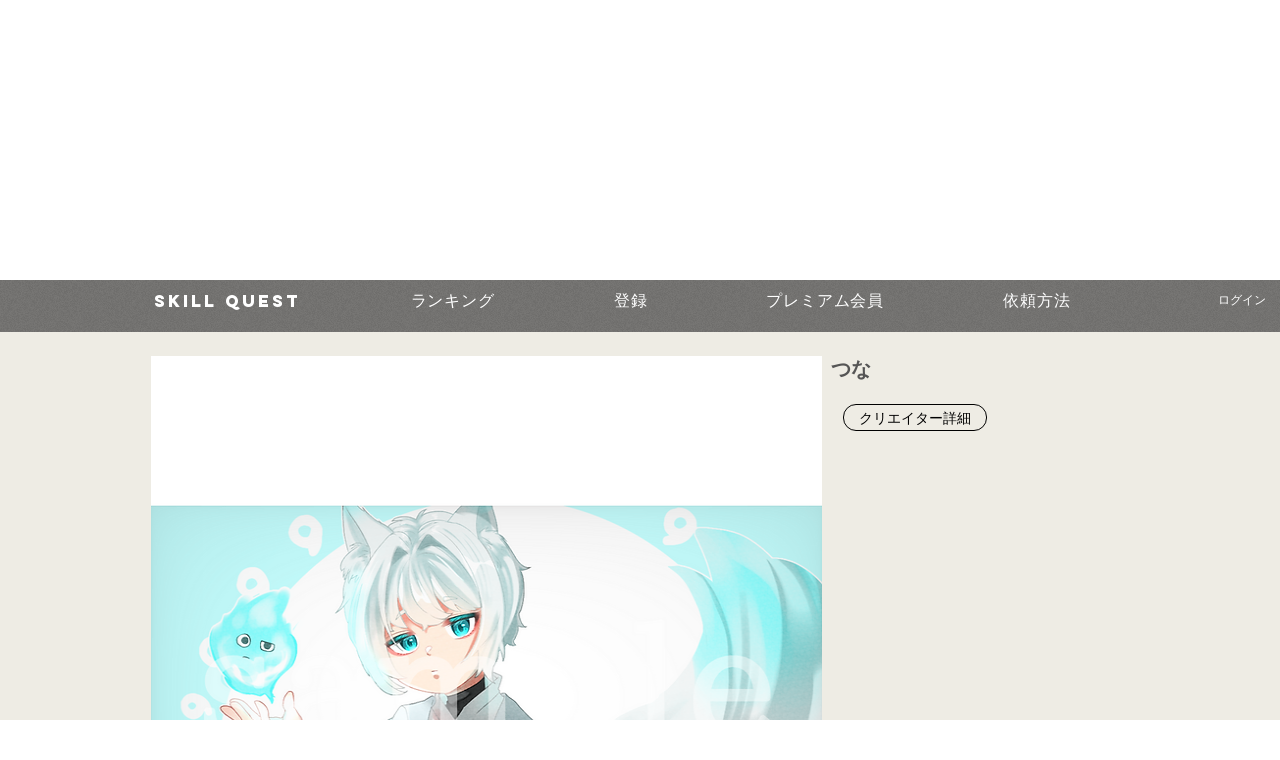

--- FILE ---
content_type: text/html; charset=utf-8
request_url: https://www.google.com/recaptcha/api2/aframe
body_size: 267
content:
<!DOCTYPE HTML><html><head><meta http-equiv="content-type" content="text/html; charset=UTF-8"></head><body><script nonce="Q8D_4eStsuRcfB9WvFtGwQ">/** Anti-fraud and anti-abuse applications only. See google.com/recaptcha */ try{var clients={'sodar':'https://pagead2.googlesyndication.com/pagead/sodar?'};window.addEventListener("message",function(a){try{if(a.source===window.parent){var b=JSON.parse(a.data);var c=clients[b['id']];if(c){var d=document.createElement('img');d.src=c+b['params']+'&rc='+(localStorage.getItem("rc::a")?sessionStorage.getItem("rc::b"):"");window.document.body.appendChild(d);sessionStorage.setItem("rc::e",parseInt(sessionStorage.getItem("rc::e")||0)+1);localStorage.setItem("rc::h",'1769005593551');}}}catch(b){}});window.parent.postMessage("_grecaptcha_ready", "*");}catch(b){}</script></body></html>